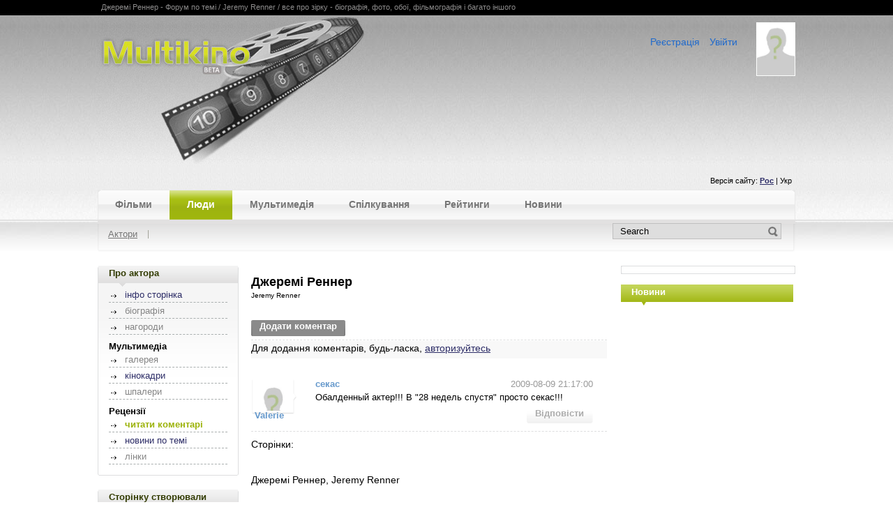

--- FILE ---
content_type: text/html; charset=windows-1251
request_url: http://www.multikino.com/ua/actor/forum/?id=64
body_size: 5980
content:
<!DOCTYPE HTML PUBLIC "-//W3C//DTD HTML 4.01 Transitional//EN" "http://www.w3.org/TR/html4/loose.dtd">
<html>
<head>

<link rel="stylesheet" href="http://www.multikino.com/css/general.css" type="text/css">
<link rel="stylesheet" href="http://www.multikino.com/css/anchor.css" type="text/css">
<link rel="stylesheet" href="http://www.multikino.com/css/inside.css" type="text/css">
<link rel="stylesheet" href="http://www.multikino.com/css/trailerBox.css" type="text/css">
<script src="http://www.multikino.com/js/scripts.js" type="text/javascript"></script>
<link rel="SHORTCUT ICON" href="#">
<link rel="alternate" type="application/rss+xml" title="RSS" href="http://feeds.feedburner.com/multikinoua">
<meta name='yandex-verification' content='649d6c353b5f2ae1' />
<meta name='yandex-verification' content='4b93a2c49bb7b6c7' />
<meta content="text/html; charset=windows-1251" http-equiv="Content-Type">
<meta name="keywords" content="Джеремі Реннер - Форум по темі / Jeremy Renner / все про зірку - біографія, фото, обої, фільмографія і багато іншого, кино, фильм, кинотеатр, афиша, киноафиша, постер, плакат, кадр, кадры, трейлер, трейлеры, ролик, ролики">
<meta name="description" content="Джеремі Реннер - Форум по темі / Jeremy Renner / все про зірку - біографія, фото, обої, фільмографія і багато іншого. Все о Кино">
<meta name="5233083b03c9769913ff66ef3853819c" content="">
<title>Джеремі Реннер - Форум по темі / Jeremy Renner / все про зірку - біографія, фото, обої, фільмографія і багато іншого</title>
<!--[if lte IE 7]> <link rel="stylesheet" href="http://www.multikino.com/css/iefix.css" type="text/css"><script src="http://www.multikino.com/js/fixpng.js" type="text/javascript"></script><![endif]-->
<script type="text/javascript" src="http://www.multikino.com/js/media.js" ></script>


<!--Admixer-->
<!-- Библиотека для отображения Admixer.VideoPreRoll подключается в head-->
<script type='text/javascript' src="http://admixercloudcreatives.blob.core.windows.net/scripts3/vast.js"></script>

<script type="text/javascript">
    (function () {
        var w = window,
                d = document,
                protocol = /https/i.test(w.location.protocol) ? 'https:' : 'http:',
                aml = typeof admixerML !== 'undefined' ? admixerML : {};
        aml.fn = aml.fn || [];
        aml.invPath = aml.invPath || (protocol + '//inv-nets.admixer.net/');
        aml.cdnPath = aml.cdnPath || (protocol + '//cdn.admixer.net/');
        if (!w.admixerML) {
            var lodash = document.createElement('script');
            lodash.id = 'amlScript';
            lodash.async = true;
            lodash.type = 'text/javascript';
            lodash.src = aml.cdnPath + 'scripts3/loader2.js';
            var node = d.getElementsByTagName('script')[0];
            node.parentNode.insertBefore(lodash, node);
            w.admixerML = aml;
        }
    })();
</script>

<script type='text/javascript'>
admixerML.fn.push(function() {
admixerML.defineSlot({z: 'af382a2a-07f0-4f01-9075-41a733999f88', ph: 'admixer_af382a2a07f04f01907541a733999f88_zone_1103_sect_267_site_267', i: 'inv-nets'});
admixerML.defineSlot({z: '93112a53-9ecd-4714-8831-91c340a6d3b6', ph: 'admixer_93112a539ecd4714883191c340a6d3b6_zone_2431_sect_267_site_267', i: 'inv-nets'});
admixerML.defineSlot({z: '3d8d79bd-a2ab-4f7c-9b44-e17ea9cb6030', ph: 'admixer_3d8d79bda2ab4f7c9b44e17ea9cb6030_zone_2432_sect_267_site_267', i: 'inv-nets'});
admixerML.defineSlot({z: 'fe6f7f95-f9b3-4bf9-a82a-f2c8bde9ddf3', ph: 'admixer_fe6f7f95f9b34bf9a82af2c8bde9ddf3_zone_3517_sect_267_site_267', i: 'inv-nets'});
admixerML.defineSlot({z: 'eab0ddac-34a1-4a00-ae16-8a8fbe6a61ef', ph: 'admixer_eab0ddac34a14a00ae168a8fbe6a61ef_zone_5961_sect_267_site_267', i: 'inv-nets'});
admixerML.defineSlot({z: 'c3494cdb-0491-4338-920a-4b4bf839e22d', ph: 'admixer_c3494cdb04914338920a4b4bf839e22d_zone_12635_sect_267_site_267', i: 'inv-nets'});
admixerML.singleRequest();
});
</script>
<script type='text/javascript'>
admixerML.fn.push(function() {
admixerML.defineSlot({z: 'a6626c4a-d8ff-48b9-8d52-8ac50fd4112e', ph: 'go2net_a6626c4ad8ff48b98d528ac50fd4112e_zone_21349_sect_3971_site_3541', i: 'inv-nets'});
admixerML.defineSlot({z: 'c04d5da6-5ce7-4d74-965a-2d8fac3f0b4c', ph: 'go2net_c04d5da65ce74d74965a2d8fac3f0b4c_zone_21350_sect_3971_site_3541', i: 'inv-nets'});
admixerML.defineSlot({z: 'a869601b-1454-4519-bed5-354a4b8d6ad9', ph: 'go2net_a869601b14544519bed5354a4b8d6ad9_zone_21351_sect_3971_site_3541', i: 'inv-nets'});
admixerML.defineSlot({z: '4d29232f-61a1-4c1e-b4d9-ec13746cd11f', ph: 'go2net_4d29232f61a14c1eb4d9ec13746cd11f_zone_21352_sect_3971_site_3541', i: 'inv-nets'});
admixerML.singleRequest();
});
</script>


	
<!--/Admixer-->
</head>
<body  onload="setHeight();">
<div id="win" style="display: none;">
	<div class="boxBanner">
		<a href="javascript:close_win('win')" title="[X] Закрити вікно"><img class="close" src="http://www.multikino.com/images/closeButton.jpg" alt="[X] Закрити вікно"></a>
		<form method="post" action="/ua/actor/forum/?id=64" name="loginForm">
			<div><span>Логін</span> <input type="text" size="20" name="user" value="" /></div>
			<div><span>Пароль</span> <input type="password" size="20" name="pass" value="" /></div>
			<div class="submit"><input type="submit" name="LOGIN" value="Увійти" /></div>
			<input type="hidden" name="requested_uri" value="/ua/actor/forum/?id=64" />
		</form>
		<a href="http://www.multikino.com/ua/newpass/" title="Забули пароль?">Забули пароль?</a>
	</div>
</div>
<div class="wrapHead">
	<div class="head">
		<center>
			<div class="container">
			<a href="http://www.multikino.com/ua/" title=""><img class="logo" src="http://www.multikino.com/images/logo.jpg" alt=""></a>
				<h1 class="logoH1"><a href="http://www.multikino.com/ua/" title="">Multikino</a></h1>
				<div class="fastLink">
					<h1>Джеремі Реннер - Форум по темі / Jeremy Renner / все про зірку - біографія, фото, обої, фільмографія і багато іншого</h1>
				</div>
				<div class="logoUser">
					<div class="user">
					<img src="http://www.multikino.com/img/userphotos/foto.jpg" alt="User">
											<p><a href="javascript:show_win('win')" target="_top">Увійти</a></p>
						<p><a href="http://www.multikino.com/ua/reg/" title="Реєстрація">Реєстрація</a></p>
										</div>
				</div>
				<div class="topBanner"<!-- multikino_730x90_verch -->
<div id='div-gpt-ad-1364998133899-1' style='width:730px; height:90px;'>



<div id='admixer_fe6f7f95f9b34bf9a82af2c8bde9ddf3_zone_3517_sect_267_site_267'></div>
<script type="text/javascript">
    admixerML.fn.push(function () { admixerML.display('admixer_fe6f7f95f9b34bf9a82af2c8bde9ddf3_zone_3517_sect_267_site_267'); });
</script>

</div></div>
				<div class="lang">
					<p>Версія сайту:&nbsp;<a href="http://multikino.com/ru/actor/forum/?id=64" title="" alt="">Рос</a>&nbsp;|&nbsp;Укр</p>
				</div>
			</div>
		</center>
	</div>
</div>


<div class="wrapMenu">
<center>
<div class="container">
	<div class="menu">
		<img class="leftMenu" src="http://www.multikino.com/images/leftMenu.gif" alt="">
		<img class="rightMenu" src="http://www.multikino.com/images/rightMenu.gif" alt="">

		<ul class="firstMenu">
			<li><a href="" id="#ichi1" title="" onClick="return false;">Фільми</a></li>
			<li><a href="" id="#ichi2" title="" onClick="return false;">Люди</a></li>
			<li><a href="" id="#ichi3" title="" onClick="return false;">Мультимедія</a></li>
			<li><a href="" id="#ichi4" title="" onClick="return false;">Спілкування</a></li>
			<li><a href="" id="#ichi5" title="" onClick="return false;">Рейтинги</a></li>
			<li><a href="" id="#ichi6" title="" onClick="return false;">Новини</a></li>

</ul>
		<div class="subMenu">
			<img class="leftMenu" src="http://www.multikino.com/images/subMenuLeft.gif" alt="">
			<img class="rightMenu" src="http://www.multikino.com/images/subMenuRight.gif" alt="">
			<ul id="ichi1" style="display:none;">
				<li><a href="http://www.multikino.com/ua/films/" title="">База фільмів</a></li>
				<li><a href="http://www.multikino.com/ua/afisha/" title="">Афіша</a></li>
				<li><a href="http://www.multikino.com/ua/cinema/" title="">Всі Кінотеатри</a></li>
				<li><a href="http://www.multikino.com/ua/incinema/" title="">В кінотеатрах</a></li>
				<li><a href="http://www.multikino.com/ua/soon/" title="">Незабаром</a></li>
				<li><a href="http://www.multikino.com/ua/anime/" title="" onClick="return false;">Аніме</a></li>
			</ul>
			<ul id="ichi2" style="display:none;">
				<li><a href="http://www.multikino.com/ua/actors/" title="">Актори</a></li>
			</ul>
			<ul id="ichi3" style="display:none;">
				<li><a href="http://www.multikino.com/ua/trailers/" title="">Трейлери</a></li>
				<li><a href="http://www.multikino.com/ua/gall/" title="">Фото</a></li>
				<li><a href="http://www.multikino.com/ua/wallpapers/" title="">Шпалери</a></li>
				<li><a href="http://www.multikino.com/ua/soundtracks/" title="">Саундтреки</a></li>
			</ul>
			<ul id="ichi4" style="display:none;">
				<li><noindex><a rel="nofollow" href="/" title="">Форум</a></noindex></li>
			</ul>
			<ul id="ichi5" style="display:none;">
				<li><a href="http://www.multikino.com/ua/top/" title="">Кращі фільми</a></li>
				<li><a href="http://www.multikino.com/ua/rating/" title="">Вох Office</a></li>
				<li><a href="http://www.multikino.com/ua/topusers/" title="">Топ користувачів</a></li>
			</ul>
			<ul id="ichi6" style="display:none;">
				<li><a href="http://www.multikino.com/ua/news/" title="">Новини кіно</a></li>
			</ul>
		<div class="search">
			<form name="search" method="POST" action="http://www.multikino.com/ua/search/">
				<input type="hidden" value="ush-movies" name="fr" />
				<input class="sText" type="text" name="q" value="Search" onfocus="clearField( this, 'Search')"/>
				<input class="submit" name="_show2_" type="submit" value="&nbsp;&nbsp;&nbsp;&nbsp;"></input>
			</form>
		</div>
		</div>
		
		
		</div>



</div>
</center>
</div>
<!-- menu -->

<script src="http://www.multikino.com/js/nanotabs.js" type="text/javascript"></script>
<script type="text/javascript">
	
	var active = 1;
	nanotabs( { c:"menu", e:"click", s:"selected", d: active, f:false } );
	
</script>

<div class="body">
<center>
	<div class="container"><div class="left">
	<div class="boxItemGray2">
		<img class="tlBox" src="http://www.multikino.com/images/tlBox.gif" alt="">
		<img class="trBox" src="http://www.multikino.com/images/tlBox.gif" alt="">
		<img class="blBox" src="http://www.multikino.com/images/blBox.gif" alt="">
		<img class="brBox" src="http://www.multikino.com/images/brBox.gif" alt="">
			<div class="boxTitle">
				<h2><a href="#" title="">Про актора</a></h2>
				<img class="point" src="http://www.multikino.com/images/grayPointer.gif" alt="">
			</div>
			<div class="filmMenu"><ul>
		<li><a href="http://www.multikino.com/ua/actor/?id=64">інфо сторінка</a></li>
	
		 <li class="nonactive">біографія</li>
		
		<li class="nonactive">нагороди</li>
	 
	
<h4>Мультимедіа</h4>
		<li class="nonactive">галерея</li>
	
		<li><a href="http://www.multikino.com/ua/actor/kadry/?id=64">кінокадри</a></li>
	  
		<li class="nonactive">шпалери</li>
	<h4>Рецензії</h4>
		<li class="active">читати коментарі</li>
			<li><a href="http://www.multikino.com/ua/actor/news/?id=64">новини по темі</a></li>
	      
		<li class="nonactive">лінки</li>
	</ul></div>	
	</div>
	<div class="boxItemGray2">
		<img class="tlBox" src="http://www.multikino.com/images/tlBox.gif" alt="">
		<img class="trBox" src="http://www.multikino.com/images/tlBox.gif" alt="">
		<img class="blBox" src="http://www.multikino.com/images/blBox.gif" alt="">
		<img class="brBox" src="http://www.multikino.com/images/brBox.gif" alt="">
		<div class="boxTitle">
			<h2><a href="http://www.multikino.com/ua//userinput/?aid=64" title="">Сторінку створювали</a></h2>
			<img class="point" src="http://www.multikino.com/images/grayPointer.gif" alt="">
			<div class="playbill">
				
				<p><a href="http://www.multikino.com/ua/userinput/?aid=64">Стань співавтором сторінки</a></p>
			</div>
		</div>
	</div>
</div>

<div class="center">
	<div class="middleContent">
<!-- film info -->
	<div class="boxFilm">
		<div class="filmInfo">
		<h2 class="filmTitleUa">Джеремі Реннер</h2>
		<h2 class="filmTitleEng">Jeremy Renner</h2>
		</div>
	</div>
	
<!-- end film info -->
<!-- film commente -->
<div class="boxItemGray">
	<div class="comInfo">
		<div class="addComment">
			<img src="http://www.multikino.com/images/comButtonL.gif" alt="">
			<a href="http://www.multikino.com/ua/actor/forum/?id=64&showForm=1" title="" onClick="show_win('commentForm'); return false;">Додати коментар</a>
			<img src="http://www.multikino.com/images/comButtonR.gif" alt="">
		</div>
	</div>
	<div class="clear"></div>
	<div class="comForm" id="commentForm">
			<p>Для додання коментарів, будь-ласка, <a href="http://www.multikino.com/ua/reg/">авторизуйтесь</a></p>
	</div>
	<div class="defaultBlock">
					<div class="commentItem" style="width:100%;">
							<div class="comUser">
					<div class="cut">
						<img src="http://www.multikino.com/img/userphotos/foto.jpg" alt="" width="52px" />
					</div>
					<div class="comName">
											Valerie
										</div>
				</div>
				<div class="comTxt">
					<div class="comName">
						секас
					</div>
					<div class="comTxtInfo">2009-08-09 21:17:00</div>
					<p>Обалденный актер!!! В &quot;28 недель спустя&quot; просто секас!!! </p>
					<div class="comReply">
						<div class="addTo">
							<div class="comAnswer">
								<img src="http://www.multikino.com/images/comAnswerL.gif" alt="">
								<a href="http://www.multikino.com/ua/film/forum/?id=64&re_id=16738&showForm=1" title="">Відповісти</a>
								<img src="http://www.multikino.com/images/comAnswerR.gif" alt="">
							</div>
						</div>
					</div>
				</div>
			</div>
			</div>
	Сторінки: 
		<div class="filmPhoto">
			<div></div>
		</div>
</div>
<!-- end film commente --><center>

<br>
<div id='admixer_af382a2a07f04f01907541a733999f88_zone_1103_sect_267_site_267'></div>
<script type="text/javascript">
    admixerML.fn.push(function () { admixerML.display('admixer_af382a2a07f04f01907541a733999f88_zone_1103_sect_267_site_267'); });
</script><br></center>
<br>
Джеремі Реннер, Jeremy Renner
</div>	
</div>

<div class="right">
	<div class="boxBanner">
		<img class="tlBox" src="http://www.multikino.com/images/bantlBox.gif" alt="">
		<img class="trBox" src="http://www.multikino.com/images/bantrBox.gif" alt="">
		<img class="blBox" src="http://www.multikino.com/images/blBox.gif" alt="">
		<img class="brBox" src="http://www.multikino.com/images/brBox.gif" alt="">
			
		<!-- multikino_240x350 -->

<center>
<div id='admixer_93112a539ecd4714883191c340a6d3b6_zone_2431_sect_267_site_267'></div>
<script type="text/javascript">
    admixerML.fn.push(function () { admixerML.display('admixer_93112a539ecd4714883191c340a6d3b6_zone_2431_sect_267_site_267'); });
</script>
</center>
	</div>

	<div class="boxItemGreen">
		<div class="boxTitle">
			<h2><a href="http://www.multikino.com/ua/news/" title="">Новини</a></h2>
			<img class="point" src="http://www.multikino.com/images/greenPointer.gif" alt="">
		</div><br/>

<!-- start NEW_v1_right for multikino.com -->
<div id="adpartner-jsunit-2284">
    <script type="text/javascript">
        var head = document.getElementsByTagName('head')[0];
        var script = document.createElement('script');
        script.type = 'text/javascript';
        script.src = "//a4p.adpartner.pro/jsunit?id=2284&" + Math.random();
        head.appendChild(script);
    </script>
</div>
<!-- end NEW_v1_right for multikino.com -->

	</div>
</div></div>
</center>
</div>
<!-- booton -->
		<center>
		<div style="height:90px;padding:0px;margin:0px;position: relative; z-index:5;">

		</div>
	</center>
<div class="wrapFooter">
	<center>
	<div class="container">
		<div class="centerCol">
			<div class="footMenu">
				<!----------- Footer Menu ----------->
				<h2>Фільми</h2>
				<ul>
					<li><h3><a href="http://www.multikino.com/ua/films/">База фільмів</a></h3></li>
					<li><h3><a href="http://www.multikino.com/ua/afisha/">Афіша</a></h3></li>
					<li><h3><a href="http://www.multikino.com/ua/incinema/">В кінотеатрах</a></h3></li>
					<li><h3><a href="http://www.multikino.com/ua/soon/">Незабаром</a></h3></li>
					<li><h3><a href="http://www.multikino.com/ua/anime/">Аніме</a></h3></li>
				</ul>
			</div>
			<div class="footMenu">
				<h2>Люди</h2>
				<ul>
					<li><h3><a href="http://www.multikino.com/ua/actors/">Актори</a></h3></li>
				</ul>
			</div>
			<div class="footMenu">
				<h2>Мультимедія</h2>
				<ul>
					<li><h3><a href="http://www.multikino.com/ua/trailers/">Трейлери</a></h3></li>
					<li><h3><a href="http://www.multikino.com/ua/gall/">Фото</a></h3></li>
					<li><h3><a href="http://www.multikino.com/ua/wallpapers/">Шпалери</a></h3></li>
					<li><h3><a href="http://www.multikino.com/ua/soundtracks/">Саундтреки</a></h3></li>
				</ul>
			</div>
			<div class="footMenu">
				<h2>Спілкування</h2>
				<ul>
					<li><noindex><h3><a rel="nofollow" href="/">Форум</a></h3></noindex></li>
				</ul>
			</div>
			<div class="footMenu">
				<h2>Рейтинги</h2>
				<ul>
					<li><h3><a href="http://www.multikino.com/ua/top/">Кращі фільми</a></h3></li>
					<li><h3><a href="http://www.multikino.com/ua/rating/">Вох Office</a></h3></li>
				</ul>
			</div>
			<div class="footMenu">
				<h2>Новини</h2>
				<ul>
					<li><h3><a href="http://www.multikino.com/ua/news/">Новини кіно</a></h3></li>
				</ul>
			</div>	
			<div class="footMenu">
				<h2>Users</h2>
				<ul>
					<li><h3><a href="/ru/reg/">Registration</a></h3></li>
					<li><h3><a href="#">Login</a></h3></li>
				</ul>
			</div>
			<div class="footMenu">
				<h2>Contacts</h2>
				<ul>
					<li><h3><a href="http://www.multikino.com/ua/page/?id=1">Form</a></h3></li>
					<li><h3><a href="http://www.multikino.com/ua/page/?id=2">Advert</a></h3></li>
				</ul>
			</div>
		</div>
	
	
	<div class="copyright">



<p>Copyright &copy; Multikino 2002-2020. </p>	<p>
<!--
sapa
-->
</p><br><p>
	<noindex>
<!-- bigmir)net TOP 100 --><a rel="nofollow" href="http://www.bigmir.net/" target=_blank onClick='img = new Image();img.src="http://www.bigmir.net/?cl=114668";' ><script language="javascript"><!--
bmQ='<img src=http://c.bigmir.net/?s114668&t3'
bmD=document
bmD.cookie="b=b"
if(bmD.cookie)bmQ+='&c1'
//--></script><script language="javascript1.2"><!-- 
bmS=screen;bmQ+='&d'+(bmS.colorDepth?bmS.colorDepth:bmS.pixelDepth)+"&r"+bmS.width;
//--></script><script language="javascript"><!--
bmF = bmD.referrer.slice(7);
((bmI=bmF.indexOf('/'))!=-1)?(bmF=bmF.substring(0,bmI)):(bmI=bmF.length);
if(bmF!=window.location.href.substring(7,7+bmI))bmQ+='&f'+escape(bmD.referrer);
bmD.write(bmQ+" border=0 width=88 height=31 alt='bigmir TOP100'>");
//--></script></a><!-- bigmir)net TOP 100 -->


<!-- I.UA counter --><a href="https://www.i.ua/" target="_blank" onclick="this.href='https://i.ua/r.php?148';" title="Rated by I.UA">
<script type="text/javascript"><!--
iS='http'+(window.location.protocol=='https:'?'s':'')+
'://r.i.ua/s?u148&p257&n'+Math.random();
iD=document;if(!iD.cookie)iD.cookie="b=b; path=/";if(iD.cookie)iS+='&c1';
iS+='&d'+(screen.colorDepth?screen.colorDepth:screen.pixelDepth)
+"&w"+screen.width+'&h'+screen.height;
iT=iR=iD.referrer.replace(iP=/^[a-z]*:\/\//,'');iH=window.location.href.replace(iP,'');
((iI=iT.indexOf('/'))!=-1)?(iT=iT.substring(0,iI)):(iI=iT.length);
if(iT!=iH.substring(0,iI))iS+='&f'+escape(iR);
iS+='&r'+escape(iH);
iD.write('<img src="'+iS+'" border="0" width="88" height="31" />');
//--></script></a><!-- End of I.UA counter -->

<!--LiveInternet counter--><script>
new Image().src = "https://counter.yadro.ru/hit?r"+
escape(document.referrer)+((typeof(screen)=="undefined")?"":
";s"+screen.width+"*"+screen.height+"*"+(screen.colorDepth?
screen.colorDepth:screen.pixelDepth))+";u"+escape(document.URL)+
";h"+escape(document.title.substring(0,150))+
";"+Math.random();</script><!--/LiveInternet-->
<!--LiveInternet logo--><a href="https://www.liveinternet.ru/click"
target="_blank"><img src="https://counter.yadro.ru/logo?57.2"
title="LiveInternet"
alt="" style="border:0" width="88" height="31"/></a><!--/LiveInternet-->
</noindex></p>
		<div>


<script type="text/javascript">
var gaJsHost = (("https:" == document.location.protocol) ? "https://ssl." : "http://www.");
document.write(unescape("%3Cscript src='" + gaJsHost + "google-analytics.com/ga.js' type='text/javascript'%3E%3C/script%3E"));
</script>
<script type="text/javascript">
try {
var pageTracker = _gat._getTracker("UA-3735255-7");
pageTracker._trackPageview();
} catch(err) {}</script>





<table  cellspacing="3" cellpadding="0" width="770" border="0">
  <tr>
    <td align=left width=368><!----------- BANNER 468 x 60 ----------->
</td>
<!----------- /BANNER 468 x 60 ----------->

<td width=180>
</td><td align=center valign=top width=180>

</td>
  </tr>
</table>
		</div>

<div class="advertisment-links">
</div>

	
	</div>
</div>
	</center>
	
</div>





</body>
</html>

--- FILE ---
content_type: text/css
request_url: http://www.multikino.com/css/general.css
body_size: 2048
content:
html, center {
	margin:0px;
	padding:0px;}
body {
	position:relative;
	float:left;
	width:100%;
	min-width:1000px;
	margin:0px;
	padding:0px;
	background: url(../images/headBg.jpg) repeat-x;
	font:14px arial, Tahoma, Verdana;
	color:#000000;
	z-index:1;}
* html body {
	overflow:hidden;}
*:first-child+html body {
	overflow:hidden;}
h1, h2, h3, h4, h5, h6, p {
	padding:0px;
	margin:2px 0px;}
.clear {
	width:100%;
	height:1px;
	line-height:1px;
	font-size:1px;
	clear:both;}
.separate {
	width:100%;
	clear:both;
	float:left;}
	
/*//end  main stting*/

/*design head style*/
.wrapHead {
	width:100%;
	float:left;
	background:url(../images/addBg.jpg);}
.head {
	position:relative;
	z-index:10;
	width:100%;
	float:left;
	background:url(../images/headBg.jpg) repeat-x;}
.container {
	position:relative;
	text-align:left;
	width:1000px;}
.head .container {
	min-height:233px;}
/*end head design style*/

.lang {
	position:relative;
	float:right;
	right:5px;
	bottom:5px;
	font-size:0.8em;
	margin:-1em 0px 0px 0px;
	z-index:100;}
.lang a {
	font-weight:bold;}
.wrapMenu {
	width:100%;
	float:left;
	background:url(../images/menuBg.jpg) repeat-x;}

/*body design style*/
.body {
	width:100%;
	min-height:300px;
	float:left;
	background:#fff;}
/*end body style*/

/*footer design style*/
.wrapFooter {
	width:100%;
	min-height:238px;
	float:left;
	font-size:0.75em;
	background: #e6e6e6 url(../images/footBg.jpg) repeat-x;}	
/*end footer style*/

/*head block style*/
.fastLink {
	width:100%;
	height:22px;
	color:#8c8b8b;
	background:#000;}
.fastLink p,
.fastLink h1,
.fastLink h2,
.fastLink h3,
.fastLink h4 {
	float:left;
	margin:5px 0px 0px 0px;
	padding:0px 5px 0px  5px;
	line-height:0.9em;
	font-size:0.8em;
	font-weight:normal;
	border-left:0px solid #7c7b7b;}



.fastLink p:first-child {
	float:left;
	border:none;
	line-height:0.8em;
	margin:3px 0px 0px 0px;
	padding:4px 4px 0px  4px;}
#win {
	position:absolute;
	top:230px;
	left:50%;
	margin:0px 0px 0px -150px;
	width:300px;
	z-index:500;}
#win .boxBanner {
	width:100%;
	height:100%;
	background:#eee;
	border:1px solid #999;}
#win .boxBanner form {
	margin:40px 30px 0px 30px;
	text-align:left;}
#win form div {
	width:100%;
	float:left;
	font-size:1.5em;
	margin:0px 0px 15px 0px;}
#win form div span {
	width:35%;
	float:left;
	text-align:right;
	font-weight:bold;
	padding:2px 15px 0px 0px;}
#win form div input {
	width:49%;}
#win form div.submit {
	width:100%;
	text-align:center;}
img.close {
	position:absolute;
	right:5px;
	margin:0px 0px 0px 0px;}
.logoUser {
	padding:10px 0px 0px 0px;
	width:100%;
	float:left;}
.logo {
	position:absolute;
	top:22px;
	left:0px;
	float:left;
	z-index:20;
	margin:2px 0px 0px 0px;}
.logoH1 {
	position:absolute;
	top:40px;
	left:0px;
	float:left;
	font:bold 3.5em serif;
	color:#bbc509;
	z-index:10;}
.user {
	z-index:10;
	float:right;
	text-align:right;}
.user img {
	float:right;
	margin:0px 0px 0px 20px;
	border:1px solid #fdfefd;
	height:75px;}
.user p {
	float:right;
	margin:0px 7px 0px 7px;
	padding-top:20px;}

.topBanner {
	position:relative;
	z-index:20;
	width:100%;
	clear:both;
	padding:30px 0px 38px 0px;
	text-align:center;
}
	
	
/*Menu style*/	
.menu, .subMenu {
	position:relative;
	z-index:20;
	width:100%;
	float:left;
	background: #e2e1e1 url(../images/menuStyle.gif) repeat-x;}
.leftMenu, .rightMenu {
	position:absolute;
	top:0px;
	z-index:30;}
.leftMenu {
	left:0px;}
.rightMenu {
	right:0px;}
.menu {
	margin:0px 0px 20px 0px;}
.menu ul {
	list-style:none outside;
	margin:0px;
	padding:0px;}
.menu ul li {
	float:left;
	margin:0px;
	padding:0px;}
.subMenu {
	height:41px;
	clear:both;
	margin:5px 0px 0px 0px;
	background: url(../images/subMenuBg.gif) repeat-x;}
.subMenu ul li {
	padding:10px 0px 0px 0px;}
/*foot menu*/
.footMenu {
	width:10.5%;
	float:left;
	padding:100px 10px 0px 10px;}
.wrapFooter .footMenu h2 {
	font:bold 1.2em sans-serif;}
.footMenu ul {
	list-style:none outside;
	margin:0px;
	padding:0px;}
.search {
	position:relative;
	padding:0px 20px 0px 0px;
	float:right;}
.search form {
	margin:0px;
	padding:0px;}
.search .sText {
	width:200px;
	padding:3px 30px 3px 10px;
	background:#dedede;
	border:1px solid #bfbfbf;}
.search .submit {
	width:14px;
	height:14px;
	position:absolute;
	top:5px;
	right:25px;
	margin:0px 0px 0px 0px;
	background: url(../images/search.png) no-repeat #dedede;
	border:0px solid #bfbfbf;}
/*end Menu style*/

	
.copyright {
	float:left;
	padding:15px 0px 20px 10px;
	font: bold 1.2em sans-serif;}	

	
/*boxes style*/
/*box title (green and gray background+pointer)*/
.boxItemGreen .boxTitle,
.boxItemGreen2 .boxTitle, 
.boxItemGray .boxTitle, 
.boxItemGray2 .boxTitle {
	position:relative;
	width:200px;
	height:25px;
	padding:0px;
	margin:0px 0px 15px 0px;}
.boxItemGreen .boxTitle, 
.boxItemGreen2 .boxTitle {
	background: #a3d483 url(../images/greenTitle.gif) repeat-x;}
.boxItemGray .boxTitle, 
.boxItemGray2 .boxTitle {
	background: #e2e1e1 url(../images/grayTitle.gif) repeat-x;}
.boxItemGray2 .boxTitle {
	width:100%;}
.boxTitle h2 {
	padding-left:15px;
	color:#fff;}
.boxTitle .point {
	position:absolute;
	bottom:0px;
	left:30px;
	padding:0px;
	margin:0px 0px -5px 0px;}

/* Green box + Gray box styles */
.boxItemGreen, 
.boxItemGreen2, 
.boxItemGray,
.boxBanner,
.boxFilm,
.filmPlayer,
.filmComment {
	position:relative;
	float:left;
	padding:0px 0px 20px 0px;
	margin:0px 0px 20px 0px;}
.boxItemGreen {
	width:100%;
	float:left;}
.boxItemGray {
	width:auto;
	padding:0px 20px 0px 0px;}
/*second gray with gradient background and rounded corners*/
.boxItemGray2 {
	position:relative;
	width:47%;
	float:left;
	padding:0px 0px 10px 0px;
	margin:0px 15px 20px 0px;
	border-right:1px solid #dddedf;
	border-bottom:1px solid #dddedf;
	border-left:1px solid #dddedf;
	background: url(../images/boxItemGray2.gif) repeat-x;}
.boxItemGray2 h3 {
	clear:both;}
.boxItemGray2 .movieItemPic h3 {
	clear:none;}
.boxBanner .tlBox,
.boxBanner .trBox {
	top:-1px;}
.tlBox {
	position:absolute;
	top:0px;
	left:-1px;}
.trBox {
	position:absolute;
	top:0px;
	right:-1px;}
.blBox {
	position:absolute;
	bottom:-1px;
	left:-1px;}
.brBox {
	position:absolute;
	bottom:-1px;
	right:-1px;}
/*right column boxes*/	
.rightCol .boxItemGreen, 
.rightCol .boxItemGray, 
.rightCol .boxItemGray2,
.boxBanner {
	width:99%;
	padding:0px;
	padding:0px 0px 10px 0px;
	margin:0px 0px 15px 0px;
	border-right:1px solid #dddedf;
	border-bottom:1px solid #dddedf;
	border-left:1px solid #dddedf;
	background: #f1f1f1;}
.rightCol .boxTitle {
	width:100%;
	padding:0px;
	margin:0px 0px 15px 0px;}
.rightCol .boxTitle  {
	width:100%;}
.rightCol .boxTitle h2 {
	padding:3px 0px 0px 15px;
	margin:0px;}
.boxBanner {
	padding:10px 0px 10px 0px;
	text-align:center;
	border-top:1px solid #dddedf;}
.longer {
	width:auto !important;
	padding-right:15px;}
.table, td, span{
	font-size:15px;    
        
	font-family:Arial;}
.centerCol .boxTitle{
	width:auto;}
.centerCol ul  {
	width:auto;}
.centerCol .boxItemGreen, 
.centerCol .boxItemGreen2,
.centerCol .boxItemGray, 
.centerCol .boxItemGray2 {
	width:23%;
	margin:0px 0px 0px 0px;}
.topuser-box {
	width:47%;
	padding:0px 2% 15px 0px;}
.topuser-left {
	float:left;}
.topuser-right {
	float:right;}
.topuser-box  .smallUserBlock {
	text-align:left;}
.topuser-box .smallUserBlock .userRating {
	font-size:0.9em;
	color:#757575;
	font-weight:normal;
	padding:0px;}
	
.smallUserBlock 	{
	float: left;
	text-align:center;
	width:24%;
	}
	
.userRating 	{
color:#757575;
font-size:0.8em;
font-weight:normal;
	}
.smallUserBlock img {
	padding-bottom:10px;
	height:60px;
}
	
.smallUserBlock	h5 {
font-size:0.7em;
}
	
	
	
.branding {
	float:right;
	position:relative;
	right:20px;
	top:62px;
	}

--- FILE ---
content_type: text/css
request_url: http://www.multikino.com/css/anchor.css
body_size: 776
content:
a img {
	border:none;}
a {
	color:#323b02;
	outline:none;}
a:link,
a:visited,
a:active {
	color:#2c2c66;}
a:hover {
	color:#9bb205;}
body .head .logoH1 a {
	color:#bbc509;
	text-decoration:none;}
.fastLink a:link,
.fastLink a:visited,
.fastLink a:active {
	color:#7c7b7b;
	text-decoration:none;}
.fastLink a:hover {
	color:#fff;}
.user a:link,
.user a:visited,
.user a:active {
	color:#206acc;
	text-decoration:none;}
.user a:hover {
	text-decoration:underline;}
.menu ul.firstMenu li a {
	width:auto;
	display:block;
	color:#757575;
	text-decoration:none;
	font: bold 1em/1em sans-serif;
	padding:14px 25px 15px 25px;
	background: url(../images/menuStyleActive.gif) 0px 0px repeat-x;}
.menu ul.firstMenu li a:hover,
.menu ul.firstMenu li a.selected:link,
.menu ul.firstMenu li a.selected:active,
.menu ul.firstMenu li a.selected:visited,
.menu ul.firstMenu li a.selected:hover {
	color:#fff;
	background: url(../images/menuStyleActive.gif) 0px -53px repeat-x;}
.menu ul.firstMenu li a.active:link,
.menu ul.firstMenu li a.active:active,
.menu ul.firstMenu li a.active:visited,
.menu ul.firstMenu li a.active:hover {
	color:#fff;
	background: url(../images/menuStyleActive.gif) 0px -53px repeat-x;}
.subMenu ul li a {
	width:auto;
	display:block;
	color:#757575;
	text-decoration:underline;
	border-right:1px solid #a3a49a;
	font: normal 0.9em/1em sans-serif;
	padding:0px 15px 0px 15px;}
.subMenu ul li a:hover {
	text-decoration:none;}
.subMenu ul li a.active:link,
.subMenu ul li a.active:active,
.subMenu ul li a.active:visited,
.subMenu ul li a.active:hover {
	font: bold 0.95em/1em sans-serif;
	text-decoration:none;}
/*boxes link style*/
.boxItemGreen h2 a:link,
.boxItemGreen h2 a:visited,
.boxItemGreen h2 a:active {
	color:#fff;
	text-decoration:none;}
.boxItemGreen h2 a:hover {
	text-decoration:underline;}
.boxItemGreen2 h2 a:link,
.boxItemGreen2 h2 a:visited,
.boxItemGreen2 h2 a:active {
	color:#fff;
	text-decoration:none;}
.boxItemGreen2 h2 a:hover {
	text-decoration:underline;}
.boxItemGray h2 a:link,
.boxItemGray h2 a:visited,
.boxItemGray h2 a:active,
.boxItemGray2 h2 a:link,
.boxItemGray2 h2 a:visited,
.boxItemGray2 h2 a:active  {
	color:#323b02;
	text-decoration:none;}
.boxItemGray h2 a:hover,
.boxItemGray2 h2 a:hover {
	text-decoration:underline;}
.newsItem a {
	text-decoration:underline;}
/*image hover style*/
.artistSmall div img:hover,
.filmPhoto img:hover,
.newsItem img:hover,
.cinemaItem img:hover,
.filmItem img:hover {
	background:#e6f0c9;}
/*/////////////image hover style*/
.filmMenu a {
	text-decoration:none;}
.filmMenu li.active {
	color:#9bb205;
	font-weight:bold;}
.filmMenu li.nonactive  {
	color:#858585;}
.body .addComment a,
.body .comAnswer a {
	font:bold 1em/1.5em sans-serif;
	color:#fff;
	text-decoration:none;}
.body .comAnswer a {
	color:#acacac;}
.addComment a:hover {
	color:#f5ffb1;}
.body .comAnswer a:hover {
	color:#9bab2c;}
.comName a {
	color:#6699cc;
	text-decoration:none;}
.comName a:hover {
	text-decoration:underline;}

--- FILE ---
content_type: text/css
request_url: http://www.multikino.com/css/inside.css
body_size: 4006
content:
/*main construction*/
.left,
.center,
.centerRight,
.center_cat {
	float:left;}
.right {
	position:relative;
	float:right;}
.right_cat {
	float:right;}	
.left {
	width:200px;}
.right {
	width:250px;}
.center {
	width:510px;
	padding:0px 0px 0px 20px;}
.centerRight {
	width:770px;
	padding:0px 0px 0px 20px;}
.centerCol {
	clear:both;
	width:100%;
	float:left;}
.centerCol h2 {
	margin:0px;
	padding-top:3px;
	font: bold 0.95em sans-serif;}
.centerCol h3 {
	font: normal 1em sans-serif;}
/* category page style */
.right_cat {
	width:330px;}
.center_cat {
	width:650px;}
.middleContent {
	width:100%;
	float:left;}

h2 {
	margin:0px;
	padding-top:3px;
	font: bold 0.95em sans-serif;}
h3 {
	font: normal 1em sans-serif;}
h5 {
	font: bold 1em sans-serif;}
.viewAll {
	clear:both;
	width:100%;
	padding:5px 0px 5px 0px;
	font: bold 0.9em sans-serif;
	text-align:right;}
.filmMenu, 
.artistSmall,
.filmTrailer,
.filmPhoto,
.filmStory,
.comInfo, 
.commentItem,
.filmNews,
.filmPhotoLarge,
.defaultBlock,
.searchBlock {
	width:100%;
	margin:0px 0px 0px 0px;
	padding:5px 0px 5px 0px;
	clear:both;
	float:left;
	font-size:0.9em;}
.filmItem {
	width:45%;
	height:165px;
	margin:0px 4% 0px 0px;
	padding:15px 0px 0px 0px;
	font-size:0.85em;
	float:left;}
.filmItem .filmTitleUa {
	font-size:1em;}
.filmItem .filmTitleEng {
	font-size:0.9em;}
.filmItem img {
	width:80px;
	float:left;
	padding:4px;
	margin:0px 6px 6px 6px;
	background:#ededed;
	border:1px solid #dddedf;}
.filmNews div {
	border-bottom:1px dashed #ededed;
	float:left;
	padding:10px 0;
	width:100%;}
.filmNews div img {
	width:60px;
	height:60px;
	max-height:140px;
	float:left;
	margin:0px 7px 7px 0px;}
.comTxt p {
	float:none;
	clear:right;}
.filmMenu ul {
	width:85%;
	float:left;
	list-style:none inside url(../images/filmMenuPointer.gif);
	margin:0px 0px 0px 0px;
	padding:0px 10px 0px 15px;
	font: normal 1em sans-serif;}
.filmMenu ul li {
	clear:both;
	padding:5px 0px 3px 3px;
	border-bottom:1px dashed #a9aeae;}
p.warning {
	clear:both;
	font-size:0.8em;}
ol li.black {
	background:#ededed;}
ol li.white {
	background:#fff;}
.filmMenu h4 {
	margin:0px;
	padding:10px 0px 0px 0px;
	font: bold 1em sans-serif;}
.smallUserBlock {
	width:47%;
	float:left;
	margin:10px 0px 10px 0px;
	text-align:center;}
.smallUserBlock img {
	width:50%;}
.playbill {
	position:relative;
	width:85%;
	float:left;
	margin:0px;
	padding:0px 5px 0px 10px;
	font:normal 0.8em sans-serif;
	margin:5px 0px 0px 0px;}	
.playbill select {
	float:left;
	margin:0px 0px 5px 0px;
	width:95%;}
.playbill input {
	position:relative;
	float:left;
	bottom:0px;
	margin:0px 0px 9px 0px;}
.artistSmall {
	width:80%;
	padding:10px 10% 0px 10%;
	clear:both;
	float:left;}
.center .artistSmall {
	width:95%;
	padding:10px 2% 0px 2%;}
.artistSmall div,
.filmTrailer div {
	width:100%;
	float:left;
	padding:10px 0px;
	border-bottom:1px dashed #a9aeae;}
.filmTrailer {
	font-size:0.85em;}
.artistSmall div img,
.filmTrailer div img {
	float:left;
	margin:0px 10px 5px 0px;
	padding:3px;
	background:#dbdbdb;}
.right_cat .artistSmall div img {
	width:60px;}
.center .artistSmall div img {
	width:55px;}
.filmTrailer div img {
	width:90px;}
.boxFilm,
.boxFilmLetter {
	width:auto;
	float:left;
	margin:0px 0px 15px 0px;
	padding:0px 0px 0px 0px;}
.boxFilmLetter,
.boxFilmYear  {
	font-size:1em;
	width:100%;}
.boxFilmLetter p {
	text-align:center;
	color:#bfbfbf;}
.boxFilmYear {
	width:90%;
	color:#bfbfbf;}
.boxFilmYear p {
	padding:0px 0px 0px 10px;}
.boxFilmLetter p a {
	padding:0px 4px;}
.filmImg {
	width:170px;
	float:left;
	margin:0px 0px 15px 0px;
	padding:0px 10px 0px 0px;}
.filmInfo {
	width:330px;
	float:left;
	}
.newsInfo {
	width:630px;
	}
.boxFilm {
	padding-top:10px;
}	
.newsInfo p {
	padding-left:0px;
}

.news_keywords {
	font-size: 0.9em;
	padding: 5px 0;
	text-align: right;
}
	
.boxFilm img {
	width:150px;
	padding:5px;
	margin:0px;
	background:#f5f5f5;
	border:1px solid #dddedf;}
.actorImg {
	width:150px;
	float:left;
	margin:0px 0px 15px 0px;
	padding:0px 10px 0px 0px;}
.boxActor img {
	width:130px;
	padding:5px;
	margin:0px;
	background:#f5f5f5;
	border:1px solid #dddedf;}
.addTo {
	margin:0px;}
.addTo span {
	font-weight:bold;
	float:left;}
.plus {
	display:block;
	height:17px;
	float:left;
	margin:0px;
	padding:0px 0px 0px 30px;
	font-size:0.8em;
	background:url(../images/addTo.gif) 0% 0% no-repeat;}
.plus:hover {
	background:url(../images/addTo.gif) 0% -20px no-repeat;}
.filmTitleUa {
	font-size:1.3em;}
.filmTitleEng {
	font:normal 0.7em sans-serif;
	padding-bottom: 10px;}
.descItem {
	width:100%;
	float:left;
	font-size:0.8em;
	padding:2px 0px 5px 0px;
	border-bottom:1px dashed #a9aeae;}
.iTitle, 
.iResponse {
	width:150px;
	float:left;}
.iResponse {
	float:left;}
.bigPopUp,
.bigPopUpImg {
	float:left;
	width:100%;
	text-align:center;
	margin:0px 0px 20px 0px;}
.bigPopUp img {
	width:800px;}
.filmPhoto {
	padding-top:10px;
	text-align:center;}
.filmPhoto img {
	height:80px;
	float:left;
	margin:0px 6px 12px 6px;
	padding:4px;
	background:#ededed;
	border:1px solid #dddedf;}
.walpappers {
	width:29%;
	height:190px;
	float:left;
	text-align:center;
	margin:0px 4% 0px 0px;}
.walpappers img {
	height:120px;
	margin:0px 6px 6px 6px;}
.walpappers p {
	clear:both;}
.citiesAZ {
	float:left;
	margin:15px 0px 0px 30px;}
.filmStory,
.defaultBlock,
.searchBlock {
	padding-top:10px;}
.filmStory p:` {
	color:#9bb205;
	font-size:1.5em;}
.filmStory .wrapStory {
	padding:0px 15px 15px 15px;}
.filmPhotoLarge {
	height:auto;
	padding-top:10px;
	text-align:center;}
.bigPopUpImg img {
	max-width:950px;}	
img.largeImgNotFixed {
	padding:4px;
	background:#ededed;
	border:1px solid #dddedf;}
img.largeImgNotFixedd {
	width: expression((documentElement.clientWidth) > 950? '950px' : 'auto' );}	
img.largeImg {
	padding:4px;
	background:#ededed;
	border:1px solid #dddedf;}
img.largeImg {
	width: expression((documentElement.clientWidth||document.body.clientWidth) > 500? '500px' : 'auto' );}
.nextBack {
	width:100%;
	margin:5px 0px;
	padding:0px;
	text-align:center;}
.commentItem {
	float:right;
	clear:both;
	position:relative;
	width:100%;
	margin:0px 0px 5px 0px;
	border-bottom:1px dashed #dddedf;}
.defaultBlock .commentItem {
	font-size:1em;}
img.replySighn {
	position:absolute;
	top:10px;
	left:-10px;}
.comInfo {
	border-bottom:1px dashed #dddedf;}

.addComment,
.comAnswer {
	width:auto;
	height:23px;
	float:left;
	background:#8a8a8a;}
.comAnswer {
	margin:-5px 0px 0px 10px;
	background:url(../images/comAnswerBg.gif) repeat-x #8a8a8a;}
.addComment img,
.comAnswer img {
	float:left;}
.addComment a, 
.comAnswer a {
	float:left;
	margin:0px 10px;}
.commentCount {
	float:right;
	font-size:1.5em;}
.commentCount a {
	text-decoration:none;}
.comUser {
	width:70px;
	float:left;
	padding:5px 7px 5px 5px;
	margin:0px 0px 0px 0px;
	background:url(../images/userPicFrame.gif) no-repeat;}
.cut {
	width:52px;
	height:40px;
	overflow:hidden;}
.comTxt {
	float:left;
	width:78%;
	margin:0px 0px 0px 10px;}
.user-profile .comTxt {
	width:97%;}
.user-rate {
	font-size:0.95em;
	padding:0px 0px 10px 0px;}
.comTitle {
	float:left;
	width:100%;}
.comName {
	width:55%;
	float:left;
	margin-bottom:5px;
	color:#6699cc;
	font-weight:bold;}
.comTxtInfo {
	width:40%;
	float:right;
	margin-bottom:5px;
	text-align:right;
	color:#999;}
span.comLang {
	padding:0px 3px;
	margin:0px 3px;
	border-left:1px solid #dddedf;
	border-right:1px solid #dddedf;}
span.comCount {
	color:#6699cc;
	font-weight:bold;}
.comReply {
	clear:both;
	float:right;
	margin-top:10px;}
	
/*index style*/
/*index news style*/
.newsItem {
	width:99%;
	float:left;
	font:normal 0.9em sans-serif;
	padding-right:1%;
	margin:10px 0px 5px 0px;}
.newsItem img {
	width:75px;
	border:1px solid #d9d9d9;
	padding:5px;
	margin:0px 5px 0px 0px;
	background:#ededed;
	float:left;
        width:85px;
        height:85px;}
.newsItem img:hover {
	background:#e6f0c9;}
.newsImg {
	float:left;}
.newsTitle {
	font-size:1.1em;}
.newsAuthor {	
	font-size:0.8em;
	color:#888;}
.readMore {
	text-align:right;
	padding:0px 15px 0px 0px;}
/*premiere...*/		
.cinemaItem {
	width:100px;
	float:left;
	padding:0px 5px 0px 0px;
	font:normal 0.8em sans-serif;
	margin:0px 0px 0px 0px;}
.cinemaItem img {
	border:1px solid #d9d9d9;
	padding:5px;
	margin:0px 5px 0px 0px;
	background:#ededed;
	float:left;}
.cinemaItem img:hover {
	background:#e6f0c9;}
/*comming soon at the cinema...*/
ul.cinemaNews {
	width:200px;
	list-style:none outside;
	margin:0px 0px 0px 0px;
	padding:0px;
	font: normal 0.9em sans-serif;}
ul.cinemaNews li {
	padding:2px 0px 2px 0px;
	border-bottom:1px dashed #a9aeae;}
.shortNews {
	width:95%;
	clear:both;
	float:left;
	margin:5px 0px;}
.shortNews img {
	width:60px;
	float:left;
	margin:0px 5px 5px 0px;}
.date {
	font-size:0.8em;
	color:#999;}
.author {
	float:right;
	font-size:0.8em;}
span.trailerData {
	font-size:0.8em;
	color:#777;}
/*movie items:trailers, frames, wallpaper, sound */	
.movieItem, .movieItemPic, .defaultTxt {
	width:45%;
	float:left;
	padding:0px 5px 0px 10px;
	font:normal 0.8em sans-serif;
	margin:0px 0px 0px 0px;}
.movieItem img, .movieItemPic img {
	padding:0px;
	margin:0px 0px 0px 0px;
	float:left;}
.movieItemPic {
	width:90%;}
.movieItemPic img {
	margin:0px 10px 0px 0px;}

.defaultTxt {
	width:85%;
	margin:0px 0px 15px 0px;
	padding:0px 0px 0px 30px;}
.defaultTxt h3 {
	font-weight:bold;}	

.soonAtCinema,
.filmLink {
	width:95%;
	list-style: none outside url(../images/grayListPointer.gif);
	font-size:0.8em;
	margin:0px 0px 0px 15px;
	padding:0px 0px 0px 10px;}
.filmLink {
	margin-top:15px;}
.boxOffice {
	list-style-type:decimal;
	font-size:0.8em;
	margin:0px 0px 0px 15px;
	padding:0px 0px 0px 10px;}
.updates {
	width:80%;
	list-style: none outside;
	font-size:0.8em;
	margin:0px 0px 0px 10px;
	padding:0px 0px 0px 0px;}
.updates li{
	padding:0px 0px 3px 0px;
	clear:both;}
.updates p {
	float:left;}
.updates h3 {
	width:auto;}
* html .updates h3 {
	float:left;}
.rating {
	list-style-type:decimal;
	font-size:0.9em;
	margin:0px 0px 0px 15px;
	padding:0px 0px 0px 10px;}
/* end index style*/
/*boxes style*/
.bul {
	display:block;
	clear:both;
	float:left;
	margin:3px 0px 0px 0px;
	padding:0px 3px 0px 0px;
	color:#bbc509;}
.trailPosters {
	width:17%;
	float:left;
	margin:0px 0px 10px 2%;}
.trailPosters p {
	clear:both;
	float:left;
	padding:0px 10px 0px 0px;}
.trailPosters img {
	background:#EDEDED none repeat scroll 0 0;
	border:1px solid #DDDEDF;
	float:left;
	margin:0px 6px 3px 0px;
	padding:4px;
	width:95px;}
.boxItemGrayTrail {
	width:200px !important;
	float:left;
	margin:0px 20px 0px 0px;}
.boxItemGrayTrailRight {
	width:420px !important;
	float:left;}
/*box title (green and gray background+pointer)*/
.boxItemGreen .boxTitle,
.boxItemGreen2 .boxTitle, 
.boxItemGray .boxTitle, 
.boxItemGray2 .boxTitle {
	margin:0px;}

.boxItemGray2 .boxTitle,
.boxItemGreen2 {
	width:100%;}	

.right .boxTitle,
.left .boxTitle,
.right_cat .boxTitle {
	width:100%;}
.right .boxItemGreen ,
.right .boxItemGreen2, 
.right .boxItemGray,
.right .boxItemGray2,
.right_cat .boxItemGreen,
.right_cat .boxItemGreen2, 
.right_cat .boxItemGray,
.right_cat .boxItemGray2 {
	padding:0px;
	width:98.7%;}
.right .boxItemGray2 {
	background:none;}
.center .boxItemGray2,
.centerRight .boxItemGray2,
.center_cat .boxItemGray2 {
	background:none;
	border:1px solid #dddedf;}	
/* Green box + Gray box styles+other main similar boxes*/
.boxBanner {
	width:99%;
	padding:5px 0px 5px 0px;
	border:1px solid #dddedf;
	background: none;
	overflow:hidden;}
.boxBanner:hover {
	min-width:99%;
	width:auto;
	padding:5px 0px 5px 0px;
	background: none;
	text-align:center;
	overflow:hidden;}
.left .boxBanner:hover {
	float:right;}
.centerRight .boxItemGray {
	width:auto;
	width:98%;}
.centerRight .boxItemGray br {
	display:none;}
/*second gray with gradient background and rounded corners*/
.boxItemGray2 {
	width:100%;
	padding:0px 0px 10px 0px;
	margin:0px 0px 20px 0px;}
.boxFilm,
.filmComment,
.filmPlayer {
	clear:both;
	float:left;
	width:100%;}
.filmPlayer {
	text-align:center;}
.boxItemGray  {
	width:100%;
	padding:0px;}
.centerCol .boxItemGray {
	padding:0 20px 0 0;}
/*right column boxes*/





/*playbill*/
.sortBy {
	width:150px;
	float:left;}
.sortBy p,
.respEntry p,
.respTime p {
	padding:0px 10px;}
.sortBy p {
	font-weight:normal;
	color:#acacac;
	font-size:0.9em;}
.sortBy p a {
	font-weight:bold;
	font-size:1.2em;}
.respons {
	float:left;}
.responsItem {
	width:auto !important;
	width:100%;
	float:left;
	clear:both;
	padding:5px 0px 0px 0px;}
.respEntry {
	width:250px;
	float:left;}
.respTime {
	width:170px;
	float:left;}
p.sorry {
	width:94%;
	padding:15px 0px 10px 0px;
	text-align:center;
	font-weight:bold;
	font-size:1.1em;}
.border {
	border-bottom:1px solid #555;}
.defaultBlock .border {
	border-top:1px dashed #bbb;
	border-bottom:0px;}
h3.cityTitle {
	float:left;
	font-size:1.5em;
	font-weight:bold;
	padding:0px;
	margin:0px;}
.playbillTitle {
	float:left;
	width:100%;
	padding:15px 0px 10px 0px}
.playbillTitle .comReply {
	clear:none;
	margin-top:4px;}
.smaller {
	font-size:0.8em;}
.wallpaper {
	float:left;
	width:33%;
	margin:0px 0px 15px 0px;}
.genres {
	float:left;
	width:30%;
	padding-left:2%;}
.wallpaper img,
.soundtrack img {
	background:#EDEDED none repeat scroll 0 0;
	border:1px solid #DDDEDF;
	float:left;
	margin:0px 0px 5px 0px;
	padding:4px;
	width:170px;}
.wallpaper img:hover, 
.soundtrack img:hover {
	background:#e6f0c9;}
.wallpaper p, 
.soundtrack p {
	clear:both;
	float:left;
	width:90%;}
.soundtrack,
.fourCol {
	float:left;
	width:24%;
	height:200px;
	margin:0px 0px 0px 0px;}
.fourCol {
	height:auto;}
.soundtrack img {
	width:130px;}
.boxOfficeInside {
	width:49.5%;
	float:left;}
.boxOfficeInside img {
	margin:5px 0px 10px 0px;}
.more,
.reviewAuthor {
	width:90%;
	float:left;
	text-align:right;
	font-size:0.9em;}
.body p.notice {
	clear:both;
	color:#999;
	padding-left:5%;
	font-size:0.9em;}
.body .reviewAuthor:first-letter {
	color:#000;
	font-size:0.9em;}
.body .more:first-letter {
	font-size:1em;}
	

form.editProfile,
.comForm {
	width:100%;
	float:left;}
form.editProfile div {
	width:95%;
	float:left;
	padding:5px 0px 0px 3%;}
form.editProfile div div {
	float:left;
	width:30%;
	margin:0px 5% 10px 0px;}
form.editProfile div input,
form.editProfile div select {
	width:40%;
	margin:0px;}
form.editProfile .submit {
	width:100%;
	text-align:center;}
	
.comForm {
	width:100%;
	float:left;
	clear:both;
	background:#f8f8f8;
	padding:0px 0px 5px 0px;
	margin:0px 0px 15px 0px;}
.comForm form {
	float:left;
	padding:10px 0 0px 15px;
	width:90%;}
.photo {
	width:75px;
	float:left;}
.photo img {
	float:left;
	width:65px;
	margin:0px 20px 15px 0px;}
.fields {
	margin:0px 0px 0px 75px;}
.fields div {
	width:100%;
	padding:0px 0px 5px 0px;}
.fields label {
	color:#878787;
	font-size:0.8em;}
.fields input,
.fields textarea {
	font-size:0.9em;
	width:100%;}
.captcha {
	padding:10px 0px 5px 0px;}
.captcha img {	
	float:left;
	margin:0px 15px 0px 0px;}
.captcha div {
	width:auto;
	margin:0px 0px 0px 135px;}
.captcha input {
	float:left;
	clear:none;}
.name {
	}
.theme {
	}
.theme input {
	}
.text {
	}
.text textarea {
	}
.comForm .submit {
	width:100%;
	position:relative;
	clear:both;
	float:left;
	margin:10px 0px 0px 0px;}
.comForm .submit .addComment {
	width:auto;
	float:right;}
.comForm .addComment, .comAnswer {
	padding:0px;}
.comForm .submit input {
	width:auto;
	float:left;
	background:transparent;
	border:none;
	font-size:1em;
	font-weight:bold;
	color:#fff;
	margin:0px 0px 0px 0px;
	cursor:pointer;}
.coommWarning {
	width:100%;
	clear:both;
	font-size:0.9em;}
.searchBlock a {
	margin:0px 0px 3px 10px;}

.voting {
	width:100%;
	clear:both;
	float:left;
	margin:0px 0px 20px 0px;}
.voting .stars {
	width:58%;
	float:left;}
p.ratingTxt, 
p.voteError {
	font-size:0.8em;
	color:#aaa;
	margin:15px 0px 0px 0px;
	padding:0px 0px 0px 0px;}
p.voteError {
	clear:both;
	width:95%;
	color:red;
	margin:5px 0px 0px 0px;}
.vote span {
	float:left;
	text-align:center;
	width:18px;
	font-size:0.8em;
	color:#aaa;
	margin-top:0px;}
.body .vote img {
	width:18px;
	height:16px;
	margin:0px;
	padding:0px;
	background:transparent;
	border:none;
	margin-bottom:-3px;}
.vote .numbers {
	float:left;}
.voting .result  {
	float:left;
	margin:0px 0px 0px 10px;
	font-size:1.2em;
	font-weight:bold;
	color:#a9c208;}
.voting .result span {
	font-size:0.65em;
	color:#999;}
#odnaknopka {
	width:264px;
	overflow:hidden;
	visibility:hidden;}
.bold {
	font-weight:bold;
	font-size:1.25em;}
.backLink {
	float:right;}
.wellknownNames {
	width:100%;
	float:left;}
.wellknownNames h2 {
	float:left;}
.leftLet {
	margin:15px 30% 0px 0% ;
	text-align:left;}
.playbillCinema {
	width:100%;
	clear:both;
	float:left;
	margin:5px 0px 10px 0px;
	padding:0px 0px 10px 0px;
	border-bottom:1px solid #eee;}
.titleEtc {
	width:60%;
	float:left;}
.titleEtc p {
	font-size:0.9em;
	margin:5px 0px 5px 0px;
	color:#888;}
.titleEtc p a {
	color:#888 !important;}
.hours {
	width:37%;
	float:left;}
.inCinemaTitle {
	font-size:1.1em;
	font-weight:bold;}
.padd p {
	padding-left:15px;}
body .gray {
	color:#888;}

--- FILE ---
content_type: text/css
request_url: http://www.multikino.com/css/trailerBox.css
body_size: 611
content:
/*Trailer at index page style*/
.trailer {
	font-family:Verdana;
	float:left;
	padding:4px 4px 0px 4px;
	margin:0px 0px 20px 0px;
	background:#e2e1e1;}
.firstCol {
	position:relative;
	z-index:70;
	width:157px;
	float:left;}
.firstCol a {
	display:block;
	width:100%;
	height:64px;
	overflow:hidden;
	text-decoration:none;
	margin:0px;
	padding:0px 0px 0px 0px;
	border-bottom:4px solid #e2e1e1;
	background: url(../images/trailerMenuBg.gif) 0px 0px repeat-x;}
.firstCol a.activeTrailer {
	cursor:default;
	background: url(../images/trailerMenuBg.gif) 0px -74px repeat-x;}
.firstCol h3 {
	margin:0px;
	padding:10px 5px 0px 10px;
	font: bold 0.9em sans-serif;
	color:#a5bb13;}
.firstCol p {
	margin:0px;
	padding:0px 5px 0px 10px;
	font: 0.8em sans-serif;}
.secondCol {
	position:relative;
	left:4px;
	z-index:50;
	float:left;
	padding:0px 4px 0px 0px;}
.trailShade {
	position:absolute;
	left:0px;
	bottom:0px;
	float:left;
	color:#fff;}
.trailDescript {
	width:490px;
	float:left;
	background:url(../images/trDescBg.png);}
.trailDescript h3 {
	margin:0px;
	padding:10px 5px 5px 35px;
	font: bold 1.3em sans-serif;}
.trailDescript p {
	margin:0px;
	padding:0px 5px 20px 35px;
	font: 1em sans-serif;}
.body .trailDescript a {
	position:relative;
	color:#fff;
	text-decoration:none;}
#el0 .trailerPointer, #el1 .trailerPointer, #el2 .trailerPointer, #el3 .trailerPointer {
	position:absolute;
	left:-4px;
	top:0px;
	z-index:70;
	width:35px;
	height:64px;
	background: url(../images/trailerActivePointer.png) repeat-x;}
#el1 .trailerPointer {
	top:68px;}
#el2 .trailerPointer {
	top:136px;}
#el3 .trailerPointer {
	top:204px;}
#el0, #el1, #el2, #el3 {
	width:490px;
	height:268px;
	background:#E2E1E1;}

--- FILE ---
content_type: application/javascript
request_url: http://www.multikino.com/js/nanotabs.js
body_size: 1339
content:
/* nanotabs ~ Sean Catchpole - Version 0.9 - MIT/GPL */
(function(){

  var gc = function(s){ return document.getElementsByClassName(s); };
  if(!document.getElementsByClassName) {
    var all = document.getElementsByTagName('*');
    gc = function(c){
      var e=[]; c=' '+c+' ';
      for(var i=0; i<all.length; i++)
        if((' '+all[i].className+' ').indexOf(c)>=0)
          e.push(all[i]);
      return e;
    }
  }

  var w = function(id){ var d; return (d=document.getElementById(id))&&[d]||gc(id); },
  bind = function(f){ var self=this; return function(){ return f.apply(self, arguments); }; },
  map = function(f,e,a) { for(var i=0; i<e.length; i++) f.apply(e[i],a||[]); },
  add = function(c) { this.className += c; },
  remove = function(c) { this.className = this.className.replace(new RegExp("(^|\\s)" + c + "(\\s|$)",'g'),''); } ,
  hide = function() { this.style.display="none"; },
  show = function() { this.style.display="block"; };

  var tab = function(id,a,e,s) {
    map(remove,a,[s.s]);
    add.call(this,s.s);
    map(hide,e);
    map(show,w(id));
  }

  nanotabs = function(s){
    var i, s=s||{}, o="cesdf".split(''); 
    for(i in o) s[o[i]]=s[o[i]]||nanotabs.settings[o[i]];
    var c=w(s.c), f=function(){
      var t=this,o=t[0],a=[t[1],t[2],t[3],t[4]];
      if( !s.f || s.f.apply(o,a)!==false ) tab.apply(o,a);
      return false;
    }
    for(i=0; i<c.length; i++) {
      var x=0, e=[], a=[], h=[], t=c[i].getElementsByTagName("a");
      for(var j=0; j<t.length; j++)
        if(t[j].id.match(/#/)) {
          h.push(t[j].id.split('#')[1]);
          if(typeof s.d=="string" && h[x]==s.d) s.d=x;
          a.push(t[j]);
          var g = w(h[x]);
          for(var k=0; k<g.length; k++) e.push(g[k]);
          x++;
        }
      for(var j=0; j<a.length; j++)
        a[j]['on'+s.e] = bind.call([a[j],h[j],a,e,s],f);
      if(typeof s.d=="number" && s.d>=0) tab.call(a[s.d],h[s.d],a,e,s);
    }
  }

    nanotabs.settings = { c:"nanotabs", e:"click", s:"selected", d:0, f:false };
  nanotabs();

})();

function slidding () {
	this.sliddingTime = 10000;
	this.items = Array();
	this.divs = Array();
	this.counter = -1;
	this.last = 0;
	this.timer = 0;
	this.startChanges = function() {
		var id;
		var i = 0;
		var links = document.getElementById( "infoBlock" ).getElementsByTagName( "a" );
		for( i = 0; i < links.length; i++ ) {
			if( links[i].id.match( /#/ ) ) {
				id = links[i].id.split('#')[1];
				this.items.push( id );
			}
		}

		this.last = this.items.length - 1;
		this.change();
	};

	this.change = function () {
		var className = "";
		var i = 0;
		var ccsStyle = "display: none;";
		var elementClass = "activeTrailer";
		this.counter++;
		this.timer = setTimeout( "_setTimeout()" , this.sliddingTime );
		for( i = 0; i < this.items.length; i++ ) {
			if( i == this.counter ) {
				elementClass = "activeTrailer";
				cssStyle = "display: block;";
			} else {
				elementClass = "";
				cssStyle = "display: none;";
			}
			document.getElementById( "#" + this.items[i] ).className = elementClass;
			document.getElementById( this.items[i] ).style.cssText = cssStyle;
		}
		if( this.counter > this.last ) {
			this.restart();
		}
	};

	this.restart = function() {
		clearTimeout( this.timer );
		this.counter = -1;
		this.change();
	};

	this.setTime = function( time ) {
		if( time > 0 ) {
			this.sliddingTime = parseInt( time );
		}
	};
}

function _setTimeout() {
	slidder.change();
}

--- FILE ---
content_type: application/javascript
request_url: http://www.multikino.com/js/media.js
body_size: 674
content:
var MEDIA_SLEEP_TIME_ON_ENTRY_PAGE_SEC = 15;
var MEDIA_SLEEP_TIME_ON_SUB_PAGES_SEC = 15;
var MEDIA_SHOW_INTERVAL_DAYS = 14;

function setHeight(){
    if (mediaIsShown()){
        return;
    }
    if (mediaIsFirst()){
        timeout = MEDIA_SLEEP_TIME_ON_ENTRY_PAGE_SEC*1000;
    }else{
        timeout = MEDIA_SLEEP_TIME_ON_SUB_PAGES_SEC*1000;
    }
    setTimeout(function(){mediaShowWindow()},timeout);
}

function mediaShowWindow(){
    if (mediaIsShown()){ 
        return;
    }
    mediaLibsetCookie("mediaShown",true,MEDIA_SHOW_INTERVAL_DAYS);
    document.getElementById("reachMedia").style.display = "block";
    document.getElementById("shadowMedia").style.display = "block";
}

function mediaClose(){
    document.getElementById("reachMedia").style.display = "none";
    document.getElementById("shadowMedia").style.display = "none";
}

function mediaIsShown(){
    if(mediaLibgetCookie('mediaShown')){
        return true;
    }
	return false;
}

function mediaIsFirst(){
    
    if(window.location.host === document.referrer.split('/')[2]){
        return false;
    }
    return true;
}

function mediaLibsetCookie(c_name,value,exdays){
    var exdate=new Date();
    exdate.setDate(exdate.getDate() + exdays);
    var c_value=escape(value) + ((exdays==null) ? "" : "; expires="+exdate.toUTCString());
    document.cookie=c_name + "=" + c_value;
}

function mediaLibgetCookie(c_name){
    var i,x,y,ARRcookies=document.cookie.split(";");
    for (i=0;i<ARRcookies.length;i++){
        x=ARRcookies[i].substr(0,ARRcookies[i].indexOf("="));
        y=ARRcookies[i].substr(ARRcookies[i].indexOf("=")+1);
        x=x.replace(/^\s+|\s+$/g,"");
        if (x==c_name){
            return unescape(y);
        }
    }
}


--- FILE ---
content_type: application/javascript
request_url: http://www.multikino.com/js/scripts.js
body_size: 576
content:
var oldHandler = window['onload']; // сохраняем старый onload (если есть)
window['onload'] = function() {
   if(typeof(oldHandler) == 'function') {
      oldHandler();
   }
   setHeight(); // наша функция
};
function setHeight() {
   var b1 = document.getElementById('block1');
   var b2 = document.getElementById('block2');
   var b3 = document.getElementById('block3');
   var b4 = document.getElementById('block4');
   if (!b1 || !b2) return;
   var h1 = b1.offsetHeight;
   var h2 = b2.offsetHeight;
   if (h1 > h2) {
      b2.style.height = (h1 - 11) + 'px';
      b1.style.height = (h1 - 11) + 'px';
   }else if (h1 < h2) {
      b1.style.height = (h2 - 11) + 'px';
      b2.style.height = (h2 - 11) + 'px';
   }
   
   if (!b3 || !b4) return;
   var h3 = b3.offsetHeight;
   var h4 = b4.offsetHeight;
   if (h3 > h4) {
      b3.style.height = (h3 - 11) + 'px';
      b4.style.height = (h3 - 11) + 'px';
   }else if (h3 < h4) {
      b3.style.height = (h4 - 11) + 'px';
      b4.style.height = (h4 - 11) + 'px';
   }
}
/******************/
function show_win( tid ) {
	var winid = tid;
	var tid = document.getElementById(winid);

	tid.style.display = 'block';
}

function opacity( f ) {
	var tid = document.getElementById(winid);
	tid.style.opacity = f/10;
	tid.style.filter = 'alpha(opacity=' + f*10 + ')';
}

function close_win(tid) {
	document.getElementById(tid).style.display = "none";
}

/***************/
function clearField( field , default_value ) {
	var field_value = field.value;
	if( default_value == field_value ) {
		field.value = '';
	}
}